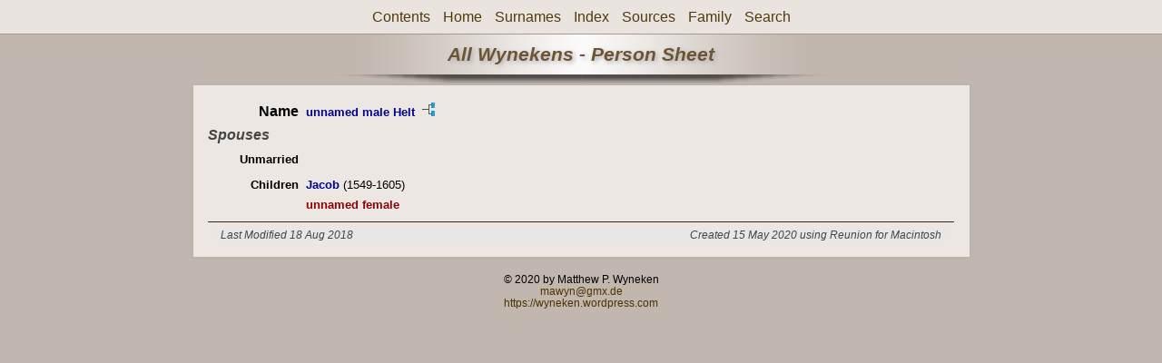

--- FILE ---
content_type: text/html
request_url: https://wynekens.de/WynekenDatabase/ps05/ps05_153.html
body_size: 1233
content:
<!DOCTYPE html PUBLIC "-//W3C//DTD XHTML 1.0 Transitional//EN" "http://www.w3.org/TR/xhtml1/DTD/xhtml1-transitional.dtd">
<html xmlns="http://www.w3.org/1999/xhtml">
<head>
<meta http-equiv="Content-Type" content="text/html; charset=utf-8" />
<meta name="viewport" content="initial-scale=1">
<title>unnamed male Helt</title>
<link href="../css/lp_font_lucida.css" rel="stylesheet" type="text/css" />
<link href="../css/lp_container.css" rel="stylesheet" type="text/css" />
<link href="../css/lp_sheets.css" rel="stylesheet" type="text/css" />
<link href="../css/lp_format_titlelight.css" rel="stylesheet" type="text/css" />
<link href="../css/lp_text_titlelight.css" rel="stylesheet" type="text/css" />
<link href="../css/lp_colorstyle_brownhome.css" rel="stylesheet" type="text/css" />
<link href="../css/lp_text_colorize.css" rel="stylesheet" type="text/css" />
<script type="text/javascript">var rootLocation="../"</script>
<script src="../js/lp_container.js" type="text/javascript"></script>
</head><!-- R12.0 -->

<body>
<div id="pBody">
<div id="pHeader">
<div id="search">
<form><input id="searchBox" type="text" name="search" placeholder="Search..." onkeyup="searchArray(this.value,data)" autocomplete="off"><a id="closeButton" href="javascript:void(0)" onclick="showSearch()"><img src="../img/i_close.png"></a>
</form><div id="tableBorder">
<table id="results"></table></div>
</div>
<span id="ddmenuspan">
<div id="dDMButton">
<a href="javascript:void(0)" onclick="showDDMenu()"><img src="../img/i_menu.png"></a>
<div id="menu">
<ul>
<li><a onclick="showDDMenu()" href="../index.html">Contents</a></li>
<li><a onclick="showDDMenu()" href="../wc03/wc03_222.html">Home</a></li>
<li><a onclick="showDDMenu()" href="../wc_idx/sur.html">Surnames</a></li>
<li><a onclick="showDDMenu()" href="../wc_idx/idx001.html">Index</a></li>
<li><a onclick="showDDMenu()" href="../wc_src/src001.html">Sources</a></li>
<li><a onclick="showDDMenu()" href="../wc04/wc04_022.html">Family</a></li>
<li><a href="javascript:void(0)" onclick="showSearch();">Search</a></li></ul>
</div>
</div>
</span>
<div id="pTitle">
All Wynekens - Person Sheet</div>
</div>
<div class="pageTitle">
All Wynekens - Person Sheet</div>
<div class="reportBody" id="rBody"><div class="reportBodyWrapper">

<div class="psPerson">
<div class="psMRecord">
<div class="psFields">
<div class="psName"><span class="psTitle">Name</span><span class="psText"><span class="rcsMale">unnamed male Helt</span> <a href="../pc05/pc05_153.html"><img src="../img/i_tree.png" alt="" /></a></span></div>
</div>
</div>

<div class="psSpouses">
<div class="psSpousesTitle">Spouses</div>

<div class="psRecord">
<div class="psFields">
<div class="psEvent"><span class="colFirst">Unmarried</span><span class="colSecond"></span></div>
</div>
</div>

<div class="psRecord">
<div class="psFields">
<div class="psChild"><span class="colFirst">Children</span><span class="colSecond"><b><span class="rcsMale">Jacob</span></b>  (1549-1605)</span></div>

<div class="psChild"><span class="colFirst">&nbsp;</span><span class="colSecond"><a href="../ps04/ps04_239.html"><b><span class="rcsFemale">unnamed female</span></a></b></span></div>
</div>
</div>
</div>
</div>
<!-- ignore=on -->

<div class="psFooter">
<div class="psFooterRecord"><span class="psModDate">Last Modified 18 Aug 2018</span><span class="psCreated">Created 15 May 2020 using Reunion for Macintosh</span></div>
</div>
<!-- ignore=off -->

</div></div>
<!-- ignore=on -->
<div id="pFooter">
<br />© 2020 by Matthew P. Wyneken<br /><a href="mailto:mawyn@gmx.de">mawyn@gmx.de</a><br /><a href="https://wyneken.wordpress.com">https://wyneken.wordpress.com</a></div>
<!-- ignore=off -->
</div>
</body></html>
